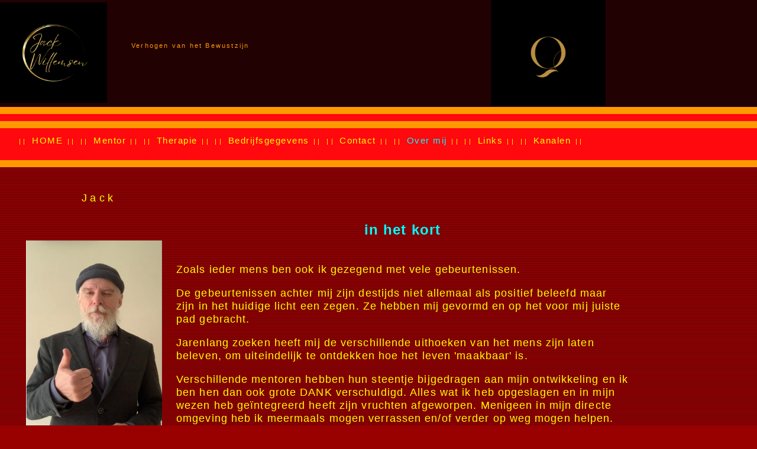

--- FILE ---
content_type: text/html
request_url: https://jackwillemsen.nl/Over.html
body_size: 1974
content:
<!doctype html>
<html class="no-js" lang="">

<head>
    <meta charset="utf-8">
    <meta http-equiv="x-ua-compatible" content="ie=edge">
    <title>Jack</title>
    <meta name="description" content="Jack Willemsen">
    <meta name="viewport" content="width=device-width, initial-scale=1">

<link rel="stylesheet" href="css.css" type="text/css" />

<style type="text/css">


#Layer1 {

	position:absolute;

	width:208px;

	height:202px;

	z-index:1;

	left: -14px;

	top: -1px;

}

#Layer2 {

	position:absolute;

	width:22px;

	height:22px;

	z-index:2;

	left: 156px;

	top: 16px;

}

.style1 {font-size: smaller}

.style2 {

	color: #00FFFF;

	font-size: 24px;

}

.style3 {font-size: 18px}

.style4 {

	font-size: 16px;

	font-weight: bold;

}



-->

</style>

</head>

<body bgcolor="#990000" background="mm_bg_red.gif">

<table border="0" cellspacing="0" cellpadding="0">

  <tr bgcolor="#220103">

   <td colspan="2" rowspan="2" nowrap="nowrap"><img src="Jack Willemsen - logo 2.png" alt="Header image" width="181" height="170" border="0" />

     <div id="Layer1"></div></td>

   <td width="515" height="55" nowrap="nowrap" id="logo" valign="bottom"> <span class="style4"> </span></td>

   <td width="198" rowspan="2"><img src="Q.gif" alt="header image 2" width="194" height="179" border="0" /></td>

   <td width="255" rowspan="2">&nbsp;</td>

  </tr>



  <tr bgcolor="#220103">

    <td height="54" nowrap="nowrap" id="tagline" valign="top"><p>Verhogen van het Bewustzijn</p>

    <p>&nbsp;</p>

    <p>&nbsp;</p>

    <p>&nbsp;</p>

    <div v:shape="_x0000_s1225">

   <p class="style1"><span lang="nl" xml:lang="nl"> </span> <span lang="nl" xml:lang="nl"> </span></p>
   

      </div>    

    </td>

  </tr>


 <tr bgcolor="#FF9900">
 	<td colspan="5"><img src="mm_spacer.gif" alt="" width="1" height="1" border="0" /></td>
 </tr> 



 <tr bgcolor="#FF080E">
 	<td colspan="5"><img src="mm_spacer.gif" alt="" width="1" height="1" border="0" /></td>
 </tr>



 <tr bgcolor="#FF9900">
 	<td colspan="5"><img src="mm_spacer.gif" alt="" width="1" height="1" border="0" /></td>
 </tr>


<tr bgcolor="#FF080E">
 	<td>&nbsp;</td>
 	<td colspan="4" height="1" id="dateformat" align="center"></a>  </td>
	
 <tr bgcolor="#FF080E">
 	<td>&nbsp;</td>
 	<td colspan="4" height="18" id="dateformat">|| <a href="index.html" >HOME</a> || || <a href="Mentor.html">Mentor</a> || || <a href="TOM Therapeut.html">Therapie</a> || || <a href="Bedrijfsgegevens.html">Bedrijfsgegevens</a> || || <a href="Contact.html">Contact</a> || ||  <a href="Over.html" class="current" >Over mij</a> || || <a href="Links.html">Links</a> || || <a href="Blog.html">Kanalen</a> || </td>

 
<tr bgcolor="#FF080E">
 	<td>&nbsp;</td>
 	<td colspan="4" height="1" id="dateformat" align="center"></a>  </td>
  	

</tr>



 <tr bgcolor="#FF080E">
 	<td colspan="5"><img src="mm_spacer.gif" alt="" width="1" height="1" border="0" /></td>
 </tr>



 <tr bgcolor="#FF9900">
 	<td colspan="5"><img src="mm_spacer.gif" alt="" width="1" height="1" border="0" /></td>
 </tr>



 <tr>

    <td width="34" height="464">&nbsp;</td>

	<td valign="top" colspan="3">&nbsp;<br />

	&nbsp;<br />

	<table width="1033" height="504" border="0" cellpadding="2" cellspacing="0">

        <tr>

          <td height="50" colspan="3"  <h1 class="pageName">&nbsp;&nbsp;&nbsp;&nbsp;&nbsp;&nbsp;&nbsp;&nbsp;&nbsp;&nbsp;Jack</h1>

       

		 
        </tr>

        <tr>

          <td width="250" height="250" rowspan="2" align="center" class="subHeader"><img src="TC a.jpg" alt="large product photo" width="230" height="355" border="0" align="baseline" /></td>

          <td width="6" rowspan="2">&nbsp;</td>

          <td width="765" height="50" class="subHeader"><div align="center">

            <p><span class="style2">in het kort</span></p>

            
          </div></td>

        </tr>

        <tr>

          <td height="314" valign="middle" class="bodyText"><p class="style3"> Zoals ieder mens ben ook ik gezegend met vele gebeurtenissen. </p>

            <p class="style3">De gebeurtenissen achter mij zijn destijds niet allemaal als positief beleefd maar zijn in het huidige licht een zegen. Ze hebben mij gevormd en op het voor mij juiste pad gebracht. 

  </p>

            <p class="style3">Jarenlang zoeken heeft mij de verschillende uithoeken van het mens zijn laten beleven, 
om uiteindelijk te ontdekken hoe het leven 'maakbaar' is.</p>

<p class="style3">Verschillende mentoren hebben hun steentje bijgedragen aan mijn ontwikkeling en ik ben hen dan ook grote DANK verschuldigd. 
Alles wat ik heb opgeslagen en in mijn wezen heb ge&iuml;ntegreerd heeft zijn vruchten afgeworpen. 
Menigeen in mijn directe omgeving heb ik meermaals mogen verrassen en/of verder op weg mogen helpen. 
Nu is de tijd aangebroken mijn kennis en ervaring breder te verspreiden. 
De drijfveer daarachter is dat ik iedereen een leven gun dat positief beleefd en voluit geleefd wordt.
 </p></td>

        </tr>

      </table>	  </td>
		

	<td width="350">&nbsp;</td>

  </tr>

  <td widht="1033" height="65"></td>

  <tr>

    <td width="34">&nbsp;</td>

		<td width="161">&nbsp;<a href="disclaimer.html"></a>  <a href="Copyright.html"></a></td>
    
		<td width="515" align="center";>&copy;&nbsp; Jack Willemsen 2000 - 2024</td>

    <td width="198">bouw en onderhoud door&nbsp;Snaketube</td>

	<td width="255">&nbsp;</td>

  </tr>

</table>

</body>

</html>


--- FILE ---
content_type: text/css
request_url: https://jackwillemsen.nl/css.css
body_size: 1016
content:
/* Global Styles */


body {
	margin:0px;
	}
	
td {
	font:11px Arial, Helvetica, sans-serif;
	color:#FFFF00;
	}
	
a {
	color: #00FFFF;
	}
	
a:hover {
	color: #FF9900;
	}
	
a.current {
	color: #00FFFF;
	}
	
a.type {
	color: #17161b;
	}	
/* ID Styles */

#navigation td {
	border-bottom: 1px solid #FF9900
	}

#navigation a {
	font:11px Arial, Helvetica, sans-serif;
	color: #FF9900;
	line-height:16px;
	letter-spacing:.1em;
	text-decoration: none;
	display:block;
	padding:8px 6px 8px 22px;
	}
	
#navigation a:hover {
	color:#FFFFCC;
	font-weight:bold;
	background: url("mm_bullet_yellow.gif") 10px 50% no-repeat;
	}

#navheader {
	font:24px georgia;
	color: #1F2669;
	letter-spacing:.4em;
	padding:10px;
	line-height:30px;
	}
	
#logo 	{
	font:14px Arial, Helvetica, sans-serif;
	color: #FF9900;
	letter-spacing:.5em;
	line-height:30px;
	}

#tagline 	{	
	font:11px Arial, Helvetica, sans-serif;
	color: #FF9900;
	letter-spacing:.2em;
	line-height:14px;
	}
	
#tagline2 	{	
	font:17px Arial, Helvetica, sans-serif;
	color: #FFFF00;
	letter-spacing:.2em;
	line-height:14px;
	}	
	
#monthformat td {
	 border-bottom: 1px solid #FFFFCC;
	 }
	 
#dateformat {
	font:11px Arial, Helvetica, sans-serif;
	color: #FFFF00;
	letter-spacing:.4em;
	}
	
#dateformat a {
	font: 15px Arial, Helvetica, sans-serif;
	color: #FFFF00;
	letter-spacing:.1em;
	text-decoration: none;
	}
	
#dateformat a:hover {
	color: #FFFFCC;
	}

#dateformat a.current {
	color: #00FFFF;
	}

#exeptionel {
	font:15px Arial, Helvetica, sans-serif;
	color: #00FFFF;
	letter-spacing:.4em;
	}

#exeptionel 2 {
	font:25px Arial, Helvetica, sans-serif;
	color: #00FFFF;
	letter-spacing:.4em;
	}


	
/* Class Styles */
	
.bodyText {
	font:11px Arial, Helvetica, sans-serif;
	color:#FFFF00;
	line-height:22px;
	margin-top:0px;
	letter-spacing:.1em;
	}

.bodyText2 {
	font:10px Arial, Helvetica, sans-serif;
	color:#FFFF00;
	line-height:9px;
	margin-top:0px;
	letter-spacing:.1em;
	}	
.pageName{
	font:18px Arial, Helvetica, sans-serif;
	color: #FFFF00;
	line-height:24px;
	letter-spacing:.3em;
	}
	
.columnHeader {
	font: 11px Arial, Helvetica, sans-serif;
	color: #FF080E;
	line-height:18px;
	letter-spacing:.05em;
	}
	
.subHeader {
	font:bold 11px Arial, Helvetica, sans-serif;
	color: #00FFFF;
	line-height:18px;
	letter-spacing:.1em;
	}

.smallText {
	font:10px Arial, Helvetica, sans-serif;
	color:#333333;
	}
	
.navText {
	font:11px Georgia, Times New Roman, Times, serif;
	color: #1F2669;
	line-height:16px;
	letter-spacing:.1em;
	text-decoration: none;
	}

	footer {
  display: block;
}


@media (orientation: landscape) {
   // Styles for landscape mode.
}
@media (orientation: portrait) {
   // Styles for portrait mode.
}

@media (min-width: 50em) and (min-height: 60em) {
  article {
    column-count: 2;
// Styles for viewports wider than 50em and narrower than 60em.
}
	
}	
form input{
		 width: 400px;
		 height: 45px;
		 border-radius: 4px;
		 text-align: center;
		 margin-top: 20px;
		 margin-bottom: 40px;
		 outline: none;
		 border: none;
}

}
form button{
		 background: transparent;
		 border: 2px solid #fff;
		 color: #fff;
		 border-radius: 30px;
		 padding: 10px 30px;
		 font-size: 15px;
		 cursor: pointer;
} 	


}
.social-icons{
			margin-top: 30px;
}
.social-icons i{
			font-size: 22px;
			margin: 10px;
			cursor: pointer;
}
